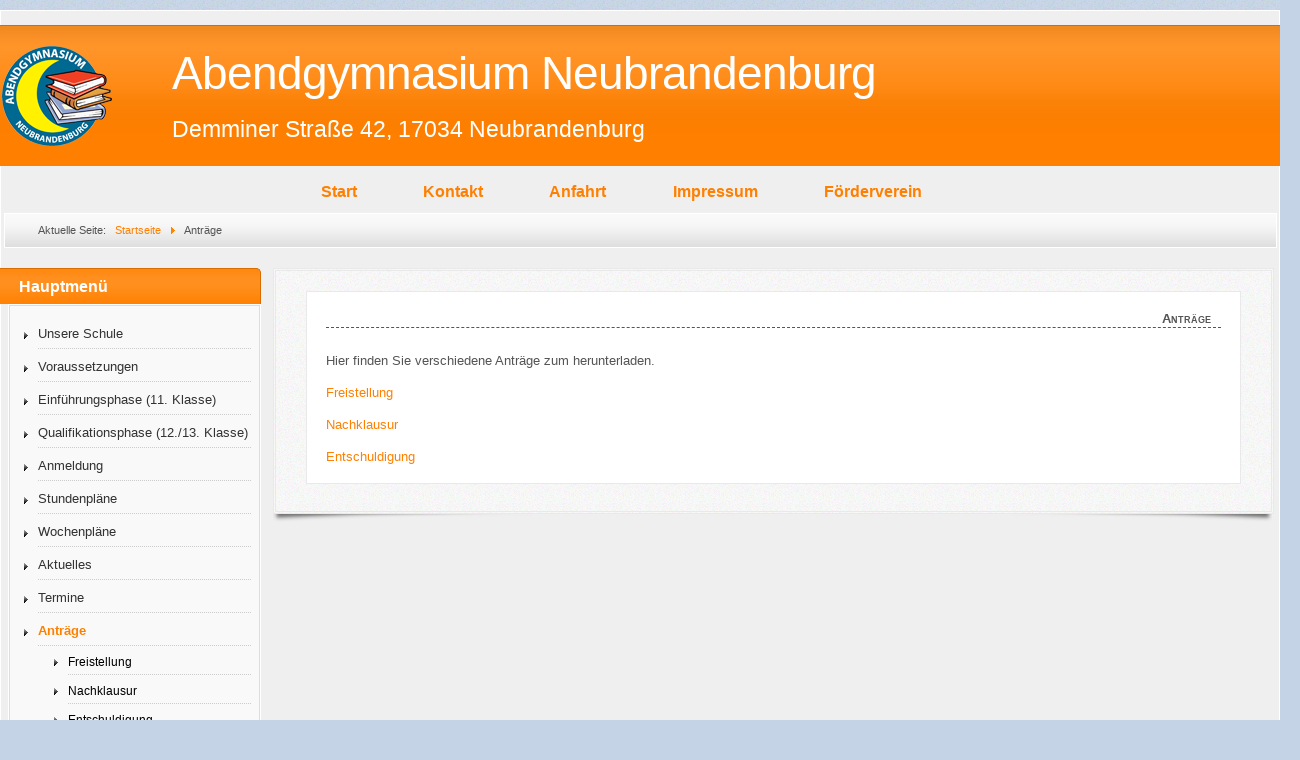

--- FILE ---
content_type: text/html; charset=utf-8
request_url: https://www.abendgymnasium-nb.de/index.php?option=com_content&view=article&id=24&Itemid=132
body_size: 4049
content:
<?xml version="1.0" encoding="utf-8"?><!DOCTYPE html PUBLIC "-//W3C//DTD XHTML 1.0 Transitional//EN" "http://www.w3.org/TR/xhtml1/DTD/xhtml1-transitional.dtd">
<html xmlns="http://www.w3.org/1999/xhtml" xml:lang="de-de" lang="de-de" >
<head>
	<meta name="designer" content="Juergen Koller - http://www.lernvid.com" />
<meta name="licence" content="Creative Commons 3.0" />
<link href="/templates/allrounder-3/favicon.ico" rel="shortcut icon" type="image/x-icon" />


<!--- ADD CSS Files -->



	<link href="/templates/allrounder-3/css/template.css" rel="stylesheet" type="text/css" media="all" />
<!--
	<link href="/templates/allrounder-3/css/bootstrap.css" rel="stylesheet" type="text/css" media="all" />
-->
	<link href="/templates/allrounder-3/css/joomla.css" rel="stylesheet" type="text/css" media="all" />
	<link href="/templates/allrounder-3/css/colors.css" rel="stylesheet" type="text/css" media="all" />
	<link href="/templates/allrounder-3/css/lvdropdown.css" rel="stylesheet" type="text/css" media="all" />
	<link href="/templates/allrounder-3/css/typo.css" rel="stylesheet" type="text/css" media="all" />
	<link href="/templates/allrounder-3/css/modules.css" rel="stylesheet" type="text/css" media="all" />
		<link href="/templates/allrounder-3/css/custom.css" rel="stylesheet" type="text/css" media="all" />

<!--- Older Browser CSS -->
<!--[if IE 7]>
	<link href="/templates/allrounder-3/css/ie7.css" rel="stylesheet" type="text/css" media="all" />
<![endif]-->

<!--- ADD JavaScript Files -->

	<script type="text/javascript" src="/templates/allrounder-3/js/jquery-1.9.1.min.js"></script>
	<script type="text/javascript">
		var jq = jQuery.noConflict();
	</script>
	<script type="text/javascript" src="/templates/allrounder-3/js/lv-dropdown.js"></script>
	<script type="text/javascript" src="/templates/allrounder-3/js/jq.easy-tooltip.min.js"></script>
	<script type="text/javascript" src="/templates/allrounder-3/js/jq.easy-caption.min.js"></script>
	<script type="text/javascript" src="/templates/allrounder-3/js/reflection.js"></script>
	<script type="text/javascript" src="/templates/allrounder-3/js/effects.js"></script>
	<script type="text/javascript" src="/templates/allrounder-3/js/custom.js"></script>


<!-- Layout parameters -->
	<style type="text/css">

	/* Template layout parameters */
	

	#wrapper {
		margin-top:10px;
	}
	#foot_container {
		margin-bottom:0px;
	}
	#topmenu ul.menu, #topmenu ul.menu li a, #topmenu ul.menu li span.separator {
		background-image: url('/templates/allrounder-3/images/dropdown-smooth.png');
	}
	#topmenu ul.menu li.parent a, #topmenu ul.menu li.parent span.separator {
		background-image: url('/templates/allrounder-3/images/menu-parent-smooth.png');
	}
	#topmenu ul.menu li.parent a:hover, #topmenu ul.menu li.parent span.separator:hover, 
	#topmenu ul.menu li#current.parent a, #topmenu ul.menu li#current.parent span.separator {
		background-image: url('/templates/allrounder-3/images/menu-parent-hover-smooth.png');
	}
			
</style>
<!-- Define fonts -->
	<style type="text/css">

	/* Template fonts */
	
	body {
		font-size:13px;

					font-family:Verdana, Helvetica, Sans-Serif;
						line-height:1.3em;
	}

</style>
<!-- ADD own template colors -->
	<style type="text/css">

	/* Template colors */

	body {
		background-color: #C4D4E6;
		color: #555555;
	}
	span#copy a {
		color: #555555;
	}
	a, a:link, a:visited, a:active, a:focus {
		color: #FF8000;
	}

	#wrapper, #foot_container {
		background-color: #EFEFEF;
		border: 1px solid #FFFFFF;
	}

	
	#header {
		background-color: #FF8000;
		border-top:1px solid #D86C00;
		border-left:1px solid #D86C00;	
		border-right:1px solid #D86C00;	
	}
	.heckl, .heckr {  
		border-top: 10px solid #CD6802;
	}

	#footer {
		background-color: #FF8000;
		border:1px solid #D86C00;
		border-bottom:2px solid #D86C00;
	}
	.feckl, .feckr {  
		border-bottom: 10px solid #CD6802;
	}
	#footer a#gotop {
		color: #FFFFFF;
	}
	#footermodule1234, #footermodule1234 a, #footermodule1234 ul.menu, #footermodule5, #footermodule5 a {
		color: #CCCCCC;
	}
	#subfoot {
		background-color: #FF8000;
		border-top:1px solid #FFFFFF;
		border-bottom:1px solid #222222;
	}
	.copytext {
		color: #5B6C71;
	}

	#maincontent {
		background-color: #F9F9F9;
		border: 3px double #E9E9E9;
	}
	
	.item-page, .item, .leading-0, .leading-1, .leading-2, .leading-3, .leading-4, .leading-5, .contact,
	#maincontent div.search, #maincontent .categories-list, #maincontent .category-list, 
	#maincontent .archive , #maincontent .contact-category, #maincontent .weblink-category, 
	#maincontent .newsfeed-category, #maincontent .login, #maincontent .profile, #maincontent .profile-edit, 
	#maincontent .registration, #maincontent .remind, #maincontent .reset, #maincontent .finder {
		background-color:#FFFFFF;
		border: 1px solid #E9E9E9;
	}

	.page-header h2, .page-header h2 a {
		color: #484848 !important;
	}

	#wrapper #leftcol h3.moduleh3, #wrapper #rightcol h3.moduleh3	 {
		background-color: #FF8000;
		border-top:	1px solid #D86C00;
		color: #FFFFFF;
	}
	#wrapper #leftcol h3.moduleh3	 {
		border-left: 1px solid #D86C00;
		border-right: 1px solid #D86C00;
	}
	#wrapper #rightcol h3.moduleh3	 {
		border-right: 1px solid #D86C00;
		border-left: 1px solid #D86C00;
	}
	.h3eckl, .h3eckr {  
		border-top: 10px solid #222222;
	}

	#leftcol .module div.lvround-inner, #leftcol .module_menu div.lvround-inner, #leftcol .module_text div.lvround-inner, 
	#rightcol .module div.lvround-inner, #rightcol .module_menu div.lvround-inner, #rightcol .module_text div.lvround-inner {
		background-color: #F9F9F9;
		border: 1px solid #DDDDDD;
		color: #505050;
	}
	#subhead {
		background-color: #F9F9F9;
		border: 1px solid #FFFFFF;
	}
	.breadcrumbs, .breadcrumbs span {
		color: #555555;
	}
	#leftcol .module div div, #leftcol .module_menu div div, #leftcol .module_text div div, 
	#rightcol .module div div, #rightcol .module_menu div div, #rightcol .module_text div div {
		border: 1px solid #FFFFFF;
	}

	/**** Global Modules ****/

	div.module {
		color:#505050;
		background-color:#FFFFFF;
		border:1px solid #DDDDDD;
	}
	div.module h3.moduleh3 {
		background-color:#EFEFEF;
		border:1px solid #DDDDDD;
	}


	.input, .inputbox {
		color: #555555;
		background-color: #EFEFEF;
		border-top: 1px solid #CCCCCC;
		border-left: 1px solid #CCCCCC;
		border-right: 1px solid #FFFFFF;
		border-bottom: 1px solid #FFFFFF;
	}
	.input:hover, .inputbox:hover {
		color: #555555;
		background-color: #F9F9F9;
	}

	input.button, button.button, button.validate, .pagenav, ul.pagenav li a {
		color: #555;
		background-color: #efefef;
		color: #555555;
		background-color: #EFEFEF;
		border-top: 1px solid #CCCCCC;
		border-left: 1px solid #CCCCCC;
		border-right: 1px solid #FFFFFF;
		border-bottom: 1px solid #FFFFFF;
	}
	input.button:hover, button.button:hover, button.validate:hover, .pagenav, ul.pagenav li a:hover {
		color: #000000;
		background-color: #FFFFFF;
	}

	/**** Mainmenu with suffix: _menu ****/
	
	.module_menu ul.menu li a, .module_menu ul.menu li span.separator {
		color: #333333;
		border-bottom:1px dotted #CCCCCC;
	}
	.module_menu ul.menu li a:hover, .module_menu ul.menu li a:active, .module_menu ul.menu li a:focus {
		color: #000000!important;
	}
	.module_menu ul.menu li.current a {
		color: #000000;
	}
	.module_menu ul.menu li.current ul li a {
		color: #000000;
	}

	/**** Default Tooltips ****/

	.easy-tooltip-default {
		border: 1px solid #A6A7AB; 
		background-color: #F2F3F5; 
		color: #800000;
	}


</style>
<!-- ADD own dropdown-menu colors -->





<!-- math the width of the 3 columns -->
<style type="text/css">
	#leftcol {width: 20%;}
	#rightcol {width: 20%;}
	#content_outmiddle {width: 58%;}
	#content_outright {width: 79%;}
	#content_outleft {width: 79%;}
</style>


	<meta name="viewport" content="width=device-width, initial-scale=1.0, maximum-scale=1.0, user-scalable=0" />	<meta charset="utf-8">
	<meta name="generator" content="Joomla! - Open Source Content Management">
	<title>Anträge</title>
	<link href="/templates/allrounder-3/favicon.ico" rel="icon" type="image/vnd.microsoft.icon">
<link href="/media/vendor/joomla-custom-elements/css/joomla-alert.min.css?0.2.0" rel="stylesheet" />
<script type="application/json" class="joomla-script-options new">{"joomla.jtext":{"ERROR":"Fehler","MESSAGE":"Nachricht","NOTICE":"Hinweis","WARNING":"Warnung","JCLOSE":"Schlie\u00dfen","JOK":"OK","JOPEN":"\u00d6ffnen"},"system.paths":{"root":"","rootFull":"https:\/\/www.abendgymnasium-nb.de\/","base":"","baseFull":"https:\/\/www.abendgymnasium-nb.de\/"},"csrf.token":"d8d8ded41b0c1174ef7edf4e108dde09"}</script>
	<script src="/media/system/js/core.min.js?37ffe4186289eba9c5df81bea44080aff77b9684"></script>
	<script src="/media/system/js/messages-es5.min.js?c29829fd2432533d05b15b771f86c6637708bd9d" nomodule defer></script>
	<script src="/media/system/js/messages.min.js?7f7aa28ac8e8d42145850e8b45b3bc82ff9a6411" type="module"></script>

</head>
<body>
			<div id="wrapper" style="max-width:1400px;">
							
		
			<div id="header_container">
				
				<div id="header">
								
								
					<div id="logo">
										
							<a class="imglogo" href="/index.php"><img alt="Logo" src="/templates/allrounder-3/images/logo/Logo.png"/></a>
																						
							<a style="color:#FFFFFF;" class="logo" href="/index.php">Abendgymnasium Neubrandenburg</a>
																
							<div style="color:#FFFFFF;" class="slogan">Demminer Straße 42, 17034 Neubrandenburg</div>
											</div>	
								
					<span class="heckl">&nbsp;</span>
					<span class="heckr">&nbsp;</span>
				</div>
						
				
		
								             <ul class="nav menu mod-list" id="topmenu">
<li class="item-102 default"><a href="/index.php?option=com_content&amp;view=article&amp;id=1&amp;Itemid=102" >Start</a></li><li class="item-103"><a href="/index.php?option=com_content&amp;view=article&amp;id=4&amp;Itemid=103" >Kontakt</a></li><li class="item-105"><a href="/index.php?option=com_wrapper&amp;view=wrapper&amp;Itemid=105" >Anfahrt</a></li><li class="item-106"><a href="/index.php?option=com_content&amp;view=article&amp;id=2&amp;Itemid=106" >Impressum</a></li><li class="item-119"><a href="/index.php?option=com_content&amp;view=article&amp;id=16&amp;Itemid=119" >Förderverein</a></li></ul>

				<div class="clr"></div>
					</div>
					<div id="subhead">
					            	<div aria-label="Breadcrumbs" role="navigation">
	<ul itemscope itemtype="https://schema.org/BreadcrumbList" class="breadcrumb">
					<li>
				Aktuelle Seite: &#160;
			</li>
		
						<li itemprop="itemListElement" itemscope itemtype="https://schema.org/ListItem">
											<a itemprop="item" href="/index.php?option=com_content&amp;view=article&amp;id=1&amp;Itemid=102" class="pathway"><span itemprop="name">Startseite</span></a>
					
											<span class="divider">
							<img src="/media/system/images/arrow.png" alt="">
						</span>
										<meta itemprop="position" content="1">
				</li>
							<li itemprop="itemListElement" itemscope itemtype="https://schema.org/ListItem" class="active">
					<span itemprop="name">
						Anträge					</span>
					<meta itemprop="position" content="2">
				</li>
				</ul>
</div>

											</div>
				<div id="container">
							
		
							<div id="leftcol">
		             
<div class="module-outer_menu">
			<h3 class="moduleh3"><strong>Hauptmenü</strong>
			<span class="h3eckl">&nbsp;</span>
		</h3>
		<div class="module_menu">
		<div>
			<div>
				<div class="lvround-inner">
					<ul class="nav menu mod-list">
<li class="item-101"><a href="/index.php?option=com_content&amp;view=article&amp;id=3&amp;Itemid=101" >Unsere Schule</a></li><li class="item-104"><a href="/index.php?option=com_content&amp;view=article&amp;id=5&amp;Itemid=104" >Voraussetzungen</a></li><li class="item-107"><a href="/index.php?option=com_content&amp;view=article&amp;id=7&amp;Itemid=107" >Einführungsphase (11. Klasse)</a></li><li class="item-111"><a href="/index.php?option=com_content&amp;view=article&amp;id=8&amp;Itemid=111" >Qualifikationsphase (12./13. Klasse)</a></li><li class="item-113 parent"><a href="/index.php?option=com_content&amp;view=article&amp;id=9&amp;Itemid=112" >Anmeldung</a></li><li class="item-121 parent"><a href="/index.php?option=com_content&amp;view=article&amp;id=10&amp;Itemid=120" >Stundenpläne</a></li><li class="item-117 parent"><a href="/index.php?option=com_content&amp;view=article&amp;id=15&amp;Itemid=114" >Wochenpläne</a></li><li class="item-124"><a href="/index.php?option=com_content&amp;view=category&amp;layout=blog&amp;id=2&amp;Itemid=124" >Aktuelles</a></li><li class="item-126 parent"><a href="/index.php?option=com_content&amp;view=article&amp;id=19&amp;Itemid=125" >Termine</a></li><li class="item-132 current active deeper parent"><a href="/index.php?option=com_content&amp;view=article&amp;id=24&amp;Itemid=132" aria-current="page">Anträge</a><ul class="nav-child unstyled small"><li class="item-133"><a href="/images/download/Freistellung.pdf" target="_blank" rel="noopener noreferrer">Freistellung</a></li><li class="item-134"><a href="/images/download/Nachklausur.pdf" target="_blank" rel="noopener noreferrer">Nachklausur</a></li><li class="item-135"><a href="/images/download/Entschuldigung.pdf" target="_blank" rel="noopener noreferrer">Entschuldigung</a></li></ul></li><li class="item-136"><a href="/index.php?option=com_content&amp;view=article&amp;id=25&amp;Itemid=136" >Service</a></li></ul>
				</div>
			</div>
		</div>
	</div>
	<div class="clr"></div>
	<span class="shadow-left">&nbsp;</span>
	<span class="shadow-right">&nbsp;</span>
</div>
				</div>
					
		    <div id="content_outleft">
					
		
				<div id="maincontent">
					<div id="system-message-container" aria-live="polite"></div>
						
					<div class="com-content-article item-page" itemscope itemtype="https://schema.org/Article">
    <meta itemprop="inLanguage" content="de-DE">
        <div class="page-header">
        <h1> Anträge </h1>
    </div>
    
    
        
        
    
    
        
                                                <div itemprop="articleBody" class="com-content-article__body">
        Hier finden Sie verschiedene Anträge zum herunterladen. <br /><br /><a href="/images/download/Freistellung.pdf" target="_blank" rel="noopener noreferrer">Freistellung</a><br /><br /><a href="/images/download/Nachklausur.pdf" target="_blank" rel="noopener noreferrer">Nachklausur</a><br /><br /><a href="/images/download/Entschuldigung.pdf" target="_blank" rel="noopener noreferrer">Entschuldigung</a>     </div>

        
                                        </div>

				</div>
				<div class="clr"></div>
				<span class="shadow-left">&nbsp;</span>
				<span class="shadow-right">&nbsp;</span>
					
		
			</div>
				
			<div class="clr"></div>
		</div>
			
		
		
		<div class="clr"></div>
	</div>
			<div id="foot_container" style="max-width:1400px;">
					
		
		
							
	
			
			<div id="subfoot">
							</div>
					
	
		<div class="clr"></div>
			<div id="footer">
				<div class="footer-inner">
					<span class="feckl">&nbsp;</span>
					<span class="feckr">&nbsp;</span>
					<div id="scroll_up"> <a href="#" class="lv-tooltip" id="gotop" title="Scroll to top">&uarr;&uarr;&uarr;</a></div>
										</div>
				<div class="footer-bottom">
									
				  		<span id="date">Dienstag, 20. Januar 2026</span>
								  		<span id="copy"><a href="http://www.lernvid.com" title="Joomla Templates" target="_blank">Template designed by LernVid.com</a></span>
				</div>
			</div>		
		<div class="clr"></div>
	</div>	
		
</body>
</html>

--- FILE ---
content_type: text/css
request_url: https://www.abendgymnasium-nb.de/templates/allrounder-3/css/custom.css
body_size: 602
content:
#logo .slogan{
  font-size: 1.8em;
  margin: -50px 0 0 70px;
  width: 100%;
  float: left;
}

.responsive-table{
  overflow-x: auto;

}

.wochenplan table{
	border: 2px solid #000;
	border-spacing: 0px;
    width: 100%;
}

.wochenplan table tr:first-child, .wochenplan table tr td:first-child{
	font-weight: bold;
}

.wochenplan table td{
	border: 1px solid #000;
	border-bottom: transparent;
	padding: 2px 10px;
}

.wochenplan table tr:nth-child(1) td,
.wochenplan table tr:nth-child(6) td,
.wochenplan table tr:nth-child(11) td,
.wochenplan table tr:nth-child(16) td,
.wochenplan table tr:nth-child(21) td{
	border-bottom: 1px solid #000;
}

.wochenplan.wochenplan11 table tr td:nth-child(5),
.wochenplan.wochenplan11 table tr td:nth-child(6),
.wochenplan.wochenplan11 table tr td:nth-child(7),
.wochenplan.wochenplan11 table tr td:nth-child(8){
	display: none;  
}

.wochenplan.wochenplan12 table tr td:nth-child(3),
.wochenplan.wochenplan12 table tr td:nth-child(4),
.wochenplan.wochenplan12 table tr td:nth-child(7),
.wochenplan.wochenplan12 table tr td:nth-child(8){
	display: none;  
}

.wochenplan.wochenplan13 table tr td:nth-child(3),
.wochenplan.wochenplan13 table tr td:nth-child(4),
.wochenplan.wochenplan13 table tr td:nth-child(5),
.wochenplan.wochenplan13 table tr td:nth-child(6){
	display: none;  
}

.stundenplan table{
	border: 2px solid #000;
	border-spacing: 0px;
    width: 100%;
}

.stundenplan table tr:first-child, .stundenplan table tr:nth-child(2), .stundenplan table tr td:first-child{
	font-weight: bold;
}

.stundenplan table td{
	border: 1px solid #000;
	border-bottom: transparent;
	padding: 2px 10px;
}

.stundenplan table tr:nth-child(1) td,
.stundenplan table tr:nth-child(2) td{
	border-bottom: 1px solid #000;
}


.module_menu ul.menu li.current.active > a{
  color: #ff8000; 
  font-weight: bold; 
}

.module_menu ul.menu li li {
    background: rgba(0, 0, 0, 0) url("../images/menu-li.png") no-repeat scroll 0 5px;
    list-style: outside none none;
    margin: 0;
    padding: 0 0 0 20px;
}

.klausurplan table{
	border: 2px solid #000;
	border-spacing: 0px;
    width: 60%;
}

.klausurplan table tr:first-child, .klausurplan table tr td:first-child{
	font-weight: bold;
}

.klausurplan table td{
	border: 1px solid #000;
	border-bottom: transparent;
	padding: 2px 10px;
}

.klausurplan table tr:nth-child(1) td{
	border-bottom: 1px solid #000;
}

@media (max-width: 1000px) {
  #container #leftcol{
    width: 100%; 
    padding-bottom: 0px;
  }
  
  #container #content_outleft{
    width: 100%;    
  }  
  
  #logo a.logo{
    font-size: 2.0em;
     padding: 20px 20px 10px 20px;
    width: 50%;
    
  }
  
  #topmenu {
    float: left;
    list-style-type: none;
    margin-left: 0%;
    width: 98%;
    padding-left: 10px;
  }
  
  #topmenu li{
   font-size: 1.0em;
    margin-right: 4.5%;
  }
  
  #logo .slogan{
    display: none;
  }
  
  .klausurplan table{
    width: 90%;
	}
  
  #header{
    
   margin: 0 -0px 15px; 
    border-radius: 0px;
  }
  
  #header .heckl, #header .heckr, #footer .feckl, #footer .feckr{
    display: none;
  }
  
  #footer{
     margin: 0 -0px;
    
  }
  
 
}

--- FILE ---
content_type: application/javascript
request_url: https://www.abendgymnasium-nb.de/templates/allrounder-3/js/custom.js
body_size: -13
content:
jQuery(document).ready(function($){

$('.wochenplan table, .stundenplan table').wrap('<div class="responsive-table"> </div>');
});